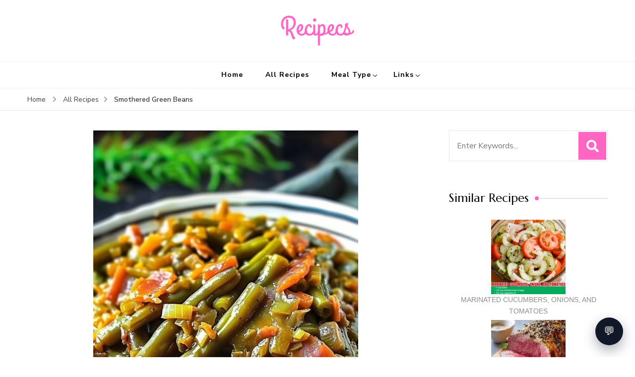

--- FILE ---
content_type: text/css; charset=utf-8
request_url: https://recipecs.com/wp-content/cache/min/1/wp-content/plugins/sous-chef-ai/assets/sous-chef.css?ver=1768301121
body_size: 1065
content:
.sous-chef-chat-bubble{position:fixed;bottom:24px;right:24px;width:56px;height:56px;border-radius:50%;background:#111827;color:#fff;display:flex;align-items:center;justify-content:center;cursor:pointer;box-shadow:0 10px 25px rgba(15,23,42,.35);z-index:999999;transition:transform 0.18s ease,box-shadow 0.18s ease,background-color 0.18s ease}.sous-chef-chat-bubble:hover{transform:translateY(-1px);box-shadow:0 14px 30px rgba(15,23,42,.45);background:#1f2937}.sous-chef-chat-icon{font-size:22px;line-height:1}.sous-chef-chat-window{position:fixed;bottom:96px;right:24px;width:320px;max-height:480px;background:#fff;border-radius:16px;box-shadow:0 18px 45px rgba(15,23,42,.4);display:none;flex-direction:column;overflow:hidden;z-index:1000000;font-family:system-ui,-apple-system,BlinkMacSystemFont,"Segoe UI",sans-serif}.sous-chef-chat-window.is-open{display:flex}.sous-chef-chat-header{display:flex;align-items:center;justify-content:space-between;padding:10px 14px;background:linear-gradient(135deg,#111827,#1f2937);color:#f9fafb}.sous-chef-chat-title{font-size:14px;font-weight:600}.sous-chef-chat-close{border:none;background:transparent;color:#e5e7eb;font-size:20px;line-height:1;cursor:pointer;padding:0;margin:0}.sous-chef-chat-close:hover{color:#fff}.sous-chef-chat-messages{flex:1;padding:10px 12px;background-color:#f3f4f6;overflow-y:auto;scrollbar-width:thin;scrollbar-color:#9ca3af #e5e7eb}.sous-chef-chat-messages::-webkit-scrollbar{width:6px}.sous-chef-chat-messages::-webkit-scrollbar-track{background:#e5e7eb}.sous-chef-chat-messages::-webkit-scrollbar-thumb{background-color:#9ca3af;border-radius:999px}.sous-chef-chat-message{max-width:80%;padding:8px 10px;border-radius:12px;margin-bottom:6px;font-size:13px;line-height:1.4;clear:both}.sous-chef-chat-message--bot{background-color:#e5e7eb;color:#111827;border-bottom-left-radius:4px}.sous-chef-chat-message--user{background-color:#111827;color:#f9fafb;border-bottom-right-radius:4px;margin-left:auto}.sous-chef-chat-thinking{opacity:.9;font-style:italic}.sous-chef-chat-input{display:flex;align-items:center;gap:8px;padding:8px;background-color:#f9fafb;border-top:1px solid #e5e7eb}.sous-chef-chat-input-field{flex:1;border-radius:999px;border:1px solid #d1d5db;padding:6px 10px;font-size:13px;outline:none;transition:border-color 0.15s ease,box-shadow 0.15s ease}.sous-chef-chat-input-field:focus{border-color:#4b5563;box-shadow:0 0 0 1px rgba(75,85,99,.3)}.sous-chef-chat-send{border-radius:999px;border:none;padding:7px 14px;font-size:13px;font-weight:600;cursor:pointer;background:#111827;color:#f9fafb;transition:background-color 0.15s ease,transform 0.1s ease,box-shadow 0.1s ease}.sous-chef-chat-send:hover{background:#1f2937;transform:translateY(-.5px);box-shadow:0 3px 8px rgba(17,24,39,.4)}.sous-chef-chat-send:active{transform:translateY(0);box-shadow:none}@media (max-width:768px){.sous-chef-chat-bubble{position:fixed;bottom:120px!important;right:16px!important}.sous-chef-chat-window{position:fixed;bottom:190px!important;right:8px!important;width:calc(100% - 16px);max-width:360px}}

--- FILE ---
content_type: text/javascript; charset=utf-8
request_url: https://recipecs.com/wp-content/plugins/sous-chef-ai/assets/sous-chef.js?ver=1.0.0
body_size: 1422
content:
(function () {
	'use strict';

	document.addEventListener('DOMContentLoaded', function () {
		var bubble = document.getElementById('sous-chef-chat-bubble');
		var chatWindow = document.getElementById('sous-chef-chat-window');
		var closeBtn = chatWindow ? chatWindow.querySelector('.sous-chef-chat-close') : null;
		var messagesEl = document.getElementById('sous-chef-chat-messages');
		var inputEl = document.getElementById('sous-chef-chat-input-field');
		var sendBtn = document.getElementById('sous-chef-chat-send');

		if (!bubble || !chatWindow || !messagesEl || !inputEl || !sendBtn) {
			return;
		}

		function toggleChat(open) {
			var shouldOpen = typeof open === 'boolean' ? open : !chatWindow.classList.contains('is-open');

			if (shouldOpen) {
				chatWindow.classList.add('is-open');
				chatWindow.setAttribute('aria-hidden', 'false');
				setTimeout(function () {
					inputEl.focus();
				}, 150);
			} else {
				chatWindow.classList.remove('is-open');
				chatWindow.setAttribute('aria-hidden', 'true');
			}
		}

		function appendMessage(text, type, extraClass) {
			var msg = document.createElement('div');
			msg.className = 'sous-chef-chat-message sous-chef-chat-message--' + type;
			if (extraClass) {
				msg.className += ' ' + extraClass;
			}
			msg.textContent = text;
			messagesEl.appendChild(msg);
			messagesEl.scrollTop = messagesEl.scrollHeight;
			return msg;
		}

		function handleSend() {
			var value = inputEl.value.trim();
			if (!value) {
				return;
			}

			// Add user message to chat.
			appendMessage(value, 'user');

			// Clear input.
			inputEl.value = '';

			// Show "Thinking..." indicator.
			var thinkingEl = appendMessage('Thinking...', 'bot', 'sous-chef-chat-thinking');

			// Build AJAX payload.
			if (typeof SousChefAIData === 'undefined') {
				// Fallback if localization failed.
				if (thinkingEl && thinkingEl.parentNode) {
					thinkingEl.parentNode.removeChild(thinkingEl);
				}
				appendMessage('Sorry, the chat is not configured correctly.', 'bot');
				return;
			}

			var ajaxUrl = SousChefAIData.ajax_url;
			var nonce = SousChefAIData.nonce;
			var postId = SousChefAIData.post_id || 0;

			var params = new URLSearchParams();
			params.append('action', 'sous_chef_chat');
			params.append('security', nonce);
			params.append('message', value);
			params.append('post_id', postId);

			fetch(ajaxUrl, {
				method: 'POST',
				headers: {
					'Content-Type': 'application/x-www-form-urlencoded; charset=UTF-8'
				},
				body: params.toString()
			})
				.then(function (response) {
					return response.json();
				})
				.then(function (data) {
					// Remove "Thinking..." indicator.
					if (thinkingEl && thinkingEl.parentNode) {
						thinkingEl.parentNode.removeChild(thinkingEl);
					}

					if (data && data.success && data.data && data.data.reply) {
						appendMessage(data.data.reply, 'bot');
					} else {
						var msg = (data && data.data && data.data.message)
							? data.data.message
							: 'Sorry, I could not get a response right now. Please try again.';
						appendMessage(msg, 'bot');
					}
				})
				.catch(function (error) {
					if (thinkingEl && thinkingEl.parentNode) {
						thinkingEl.parentNode.removeChild(thinkingEl);
					}
					if (typeof console !== 'undefined') {
						console.error('Sous Chef AI AJAX error:', error);
					}
					appendMessage('Sorry, something went wrong while contacting the Sous Chef. Please try again.', 'bot');
				});
		}

		// Bubble click opens/closes the chat.
		bubble.addEventListener('click', function () {
			toggleChat();
		});

		// Close button.
		if (closeBtn) {
			closeBtn.addEventListener('click', function () {
				toggleChat(false);
			});
		}

		// Send button.
		sendBtn.addEventListener('click', function () {
			handleSend();
		});

		// Enter key in input sends message.
		inputEl.addEventListener('keydown', function (event) {
			if (event.key === 'Enter' || event.keyCode === 13) {
				event.preventDefault();
				handleSend();
			}
		});
	});
})();
